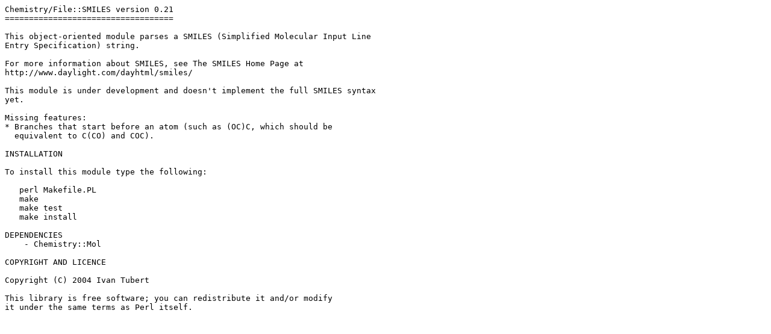

--- FILE ---
content_type: text/plain; charset=UTF-8
request_url: https://ftp.wayne.edu/CPAN/modules/by-category/23_Miscellaneous_Modules/Chemistry/ITUB/Chemistry-File-SMILES-0.21.readme
body_size: 807
content:
Chemistry/File::SMILES version 0.21
===================================

This object-oriented module parses a SMILES (Simplified Molecular Input Line
Entry Specification) string. 

For more information about SMILES, see The SMILES Home Page at
http://www.daylight.com/dayhtml/smiles/

This module is under development and doesn't implement the full SMILES syntax
yet.

Missing features:
* Branches that start before an atom (such as (OC)C, which should be 
  equivalent to C(CO) and COC).

INSTALLATION

To install this module type the following:

   perl Makefile.PL
   make
   make test
   make install

DEPENDENCIES
    - Chemistry::Mol

COPYRIGHT AND LICENCE

Copyright (C) 2004 Ivan Tubert

This library is free software; you can redistribute it and/or modify
it under the same terms as Perl itself. 

